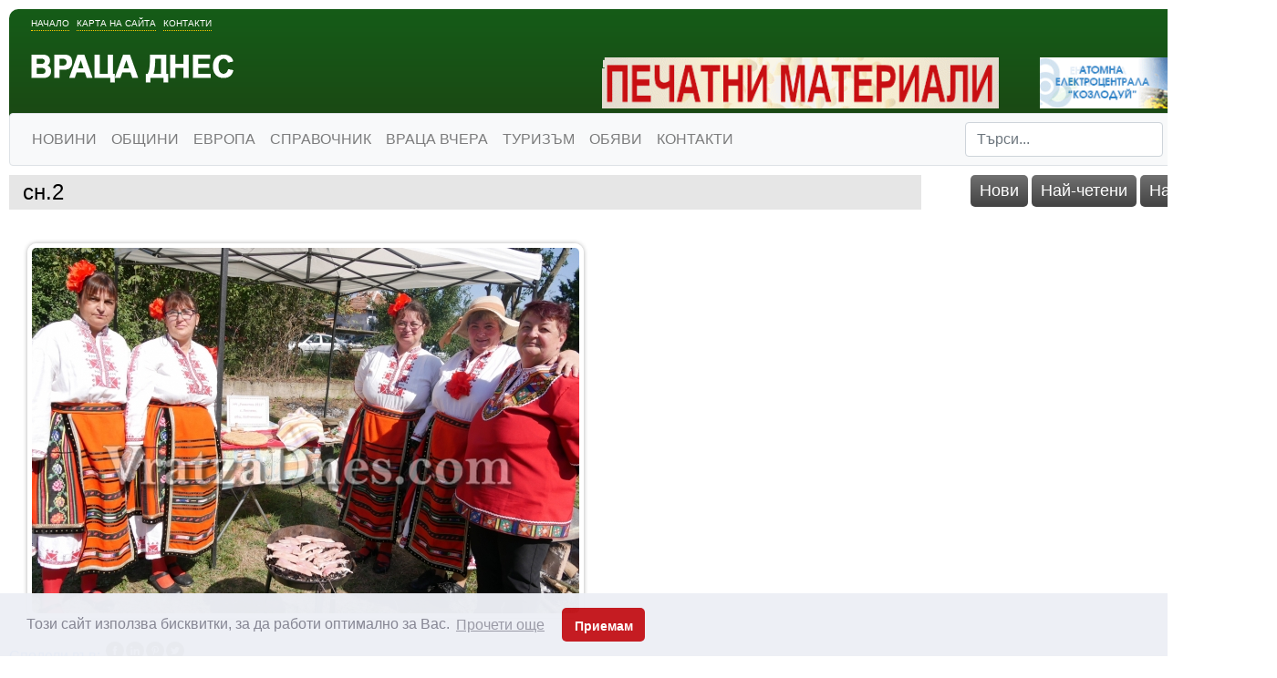

--- FILE ---
content_type: text/html; charset=windows-1251
request_url: https://www.vratzadnes.com/19498959.html
body_size: 10320
content:
<!DOCTYPE html>
<html xmlns="http://www.w3.org/1999/xhtml">
    <head>
        <meta http-equiv="Content-Type" content="text/html; charset=windows-1251" />
        <meta name="viewport" content="width=device-width, initial-scale=1">
        <meta property="fb:app_id" content="1231753050227827" />
        <title>сн.2  ВРАЦА ДНЕС </title>
        
        <script src="https://ajax.googleapis.com/ajax/libs/jquery/1.12.4/jquery.min.js" type="2a4d3065db62a5913b70a9eb-text/javascript"></script>
        <!-- 
                <script src="https://ajax.googleapis.com/ajax/libs/jqueryui/1.12.1/jquery-ui.min.js"></script>
                <script src="https://code.jquery.com/jquery-migrate-1.4.1.min.js"
                integrity="sha256-SOuLUArmo4YXtXONKz+uxIGSKneCJG4x0nVcA0pFzV0="
                crossorigin="anonymous"></script>
        -->


        <meta http-equiv="Content-Language" content="BG" />
<meta http-equiv="CACHE-CONTROL" content="PUBLIC" />
<meta http-equiv="EXPIRES" content="Thu, 29 Jan 2026 03:43:52 +0200" /><base href="https://vratzadnes.com" /><meta name="resource-type" content="document" />
<meta name="copyright" content="Copyright (C) 2004-2026" />
<meta name="language" content="BG" />
<meta name="webmaster" content="www.maksoft.net  MAKSOFT Net Sofia Bulgaria +3592 8464646" />
<link rel="canonical" href="https://vratzadnes.com/19498959.html" /><meta name="distribution" content="iu" />
<meta name="robots" content="noindex,follow" />
<link  rel="alternate" type="application/rss+xml" title="ВРАЦА ДНЕС " href="https://vratzadnes.com/rss.php" />
<!--  SiteID=922  n=19498959 PR:0 7.21 Mb  -->
<script type="2a4d3065db62a5913b70a9eb-text/javascript" src="/lib/lib_functions.js"></script>
<!-- load FLASH library to prevent BORDER arround flash //-->
<script src="/lib/lib_flash.js" type="2a4d3065db62a5913b70a9eb-text/javascript"></script>

<script src="https://ajax.googleapis.com/ajax/libs/jquery/1.12.4/jquery.min.js" type="2a4d3065db62a5913b70a9eb-text/javascript"></script>
<script src="https://ajax.googleapis.com/ajax/libs/jqueryui/1.12.1/jquery-ui.min.js" type="2a4d3065db62a5913b70a9eb-text/javascript"></script>
<script src="https://code.jquery.com/jquery-migrate-1.4.1.min.js" integrity="sha256-SOuLUArmo4YXtXONKz+uxIGSKneCJG4x0nVcA0pFzV0=" crossorigin="anonymous" type="2a4d3065db62a5913b70a9eb-text/javascript"></script>

<script type="2a4d3065db62a5913b70a9eb-text/javascript" src="/lib/jquery/fancybox/jquery.fancybox-1.3.4.pack.js"></script>
<script type="2a4d3065db62a5913b70a9eb-text/javascript" src="/lib/jquery/jquery.cookie.js"></script>

<script type="2a4d3065db62a5913b70a9eb-text/javascript">
// Prevent jQuery conflicts with Prototype or other libraries
var $j = jQuery.noConflict();
</script>
	<!--<link href="https://www.maksoft.net/css/admin_classes.css" rel="stylesheet" type="text/css" />-->
    <link  href="/css/admin_classes.css" rel="stylesheet" type="text/css" />
<!-- header_inc -->

<!-- CookieConsent v3.1.1 CSS + JS -->
<link rel="stylesheet" type="text/css" href="https://cdnjs.cloudflare.com/ajax/libs/cookieconsent2/3.1.1/cookieconsent.min.css" />
<script src="https://cdnjs.cloudflare.com/ajax/libs/cookieconsent2/3.1.1/cookieconsent.min.js" type="2a4d3065db62a5913b70a9eb-text/javascript"></script>

<script type="2a4d3065db62a5913b70a9eb-text/javascript">
window.addEventListener("load", function(){

    window.cookieconsent.initialise({
        palette: {
            popup: {
                background: "#edeff5",
                text: "#838391"
            },
            button: {
                background: "#c4161c"
            }
        },
        theme: "classic", // "edgeless" or "wire"
        content: {
            message: "Този сайт използва бисквитки, за да работи оптимално за Вас.",
            dismiss: "Приемам",
            link: "Прочети още",
            href: "https://vratzadnes.com/"
        },

        // Callback if change of consent в†’ sendding to Google Consent Mode
        onStatusChange: function(status) {
            // CookieConsent v3.1.1  status = 'allow' or 'dismiss'
            sendConsentToGtag(status === 'allow');
        },

        // Callback on init в†’ send current status to Google
        onInitialise: function(status) {
            sendConsentToGtag(this.hasConsented());
        }
    });

    // Sending to Google Consent Mode v2
    function sendConsentToGtag(granted) {
        if (typeof gtag === 'function') {
            gtag('consent', 'update', {
                'ad_storage': granted ? 'granted' : 'denied',
                'analytics_storage': granted ? 'granted' : 'denied',
                'ad_user_data': granted ? 'granted' : 'denied',
                'ad_personalization': granted ? 'granted' : 'denied'
            });
        }
    }

});
</script>

<!--
<link rel="stylesheet" type="text/css" href="/lib/jquery/fancybox/jquery.fancybox-1.3.4.css" media="screen"/>
//-->	
		
<style>
    .cc-banner .cc-message{
        flex:none !important;
    }
    .cc-compliance a{
        min-width: 65px !important;
        height: 37px !important; 
        border-radius: 5px !important;
    }
</style>

<link href="/web/assets/toastr/toastr.min.css" rel="stylesheet" type="text/css" />
<!-- font awesome -->
<link rel="stylesheet" href="https://cdnjs.cloudflare.com/ajax/libs/font-awesome/6.5.0/css/all.min.css" integrity="..." crossorigin="anonymous" referrerpolicy="no-referrer" />
<link rel="stylesheet" href="https://cdnjs.cloudflare.com/ajax/libs/font-awesome/6.5.0/css/v4-shims.min.css" integrity="..." crossorigin="anonymous" referrerpolicy="no-referrer" />

<!-- head css -->
<link rel="stylesheet" href="https://cdn.jsdelivr.net/npm/bootstrap@4.6.2/dist/css/bootstrap.min.css">
<link rel="stylesheet" href="https://ajax.googleapis.com/ajax/libs/jqueryui/1.12.1/jquery-ui.min.js">
<link rel="stylesheet" href="https://cdnjs.cloudflare.com/ajax/libs/font-awesome/6.5.2/css/all.min.css">
<link rel="stylesheet" href="https://cdn.jsdelivr.net/npm/bootstrap-icons@1.11.3/font/bootstrap-icons.css">
<link rel="stylesheet" href="https://cdn.jsdelivr.net/npm/aos@2.3.4/dist/aos.css">
<!-- head css -->
   

        <link href="/web/assets/toastr/toastr.min.css" rel="stylesheet" type="text/css" />
        <link href="/Templates/vratzadnes/layout.css" id="layout-style" rel="stylesheet" type="text/css" />
        <link href="/Templates/vratzadnes/assets/custom.css" id="layout-style" rel="stylesheet" type="text/css" />
        <link href="/css/admin_classes.css" rel="stylesheet" type="text/css" />
        <link href="/Templates/vratzadnes/base_style.css" id="base-style" rel="stylesheet" type="text/css" />

        <!-- Favicon -->
        <link rel="shortcut icon" href="/Templates/vratzadnes/favicon.ico" />

        <!-- jQuery UI CSS -->
        <link rel="stylesheet" href="//code.jquery.com/ui/1.12.0/themes/base/jquery-ui.css">

        <!-- Bootstrap CSS -->
        <link rel="stylesheet" href="https://stackpath.bootstrapcdn.com/bootstrap/4.3.1/css/bootstrap.min.css" integrity="sha384-ggOyR0iXCbMQv3Xipma34MD+dH/1fQ784/j6cY/iJTQUOhcWr7x9JvoRxT2MZw1T" crossorigin="anonymous">

        <!-- Font Awesome CSS -->
        <link rel="stylesheet" href="https://cdnjs.cloudflare.com/ajax/libs/font-awesome/5.15.3/css/all.min.css">
        <script src="https://code.jquery.com/jquery-3.2.1.slim.min.js" integrity="sha384-KJ3o2DKtIkvYIK3UENzmM7KCkRr/rE9/Qpg6aAZGJwFDMVNA/GpGFF93hXpG5KkN" crossorigin="anonymous" type="2a4d3065db62a5913b70a9eb-text/javascript"></script>
<script src="https://cdnjs.cloudflare.com/ajax/libs/popper.js/1.12.9/umd/popper.min.js" integrity="sha384-ApNbgh9B+Y1QKtv3Rn7W3mgPxhU9K/ScQsAP7hUibX39j7fakFPskvXusvfa0b4Q" crossorigin="anonymous" type="2a4d3065db62a5913b70a9eb-text/javascript"></script>
<script src="https://maxcdn.bootstrapcdn.com/bootstrap/4.0.0/js/bootstrap.min.js" integrity="sha384-JZR6Spejh4U02d8jOt6vLEHfe/JQGiRRSQQxSfFWpi1MquVdAyjUar5+76PVCmYl" crossorigin="anonymous" type="2a4d3065db62a5913b70a9eb-text/javascript"></script>

</head>
<body>
    <div id="fb-root"></div>
    <script type="2a4d3065db62a5913b70a9eb-text/javascript">(function(d, s, id) {
      var js, fjs = d.getElementsByTagName(s)[0];
      if (d.getElementById(id)) return;
      js = d.createElement(s); js.id = id;
      js.src = "//connect.facebook.net/bg_BG/sdk.js#xfbml=1&version=v2.10&appId=1231753050227827";
      fjs.parentNode.insertBefore(js, fjs);
    }(document, 'script', 'facebook-jssdk'));</script>
                    <div id="site_container">
                <div id="page_container">
                    <div id="header">
                        <div class="header-content">
    
	<div class="header-links">
    	<a href="https://vratzadnes.com/" title="Враца днес">Начало</a>
        <a href="https://vratzadnes.com/" title="Карта на сайта">Карта на сайта</a>
        <a href="https://vratzadnes.com/" title="Контакти">Контакти</a>
    </div>
    <a href="https://vratzadnes.com/" id="logo" class="logo"><img src="/Templates/vratzadnes/images/logo.png" alt=""></a>
    <br clear="all">
    <div class="ads">
    <br clear="all">
		<!--Begin Maksoft.Net rotator code--><SCRIPT src="/banner.php?rid=96&SiteID=922" type="2a4d3065db62a5913b70a9eb-text/javascript"></SCRIPT><!-- End Maksoft.Net rotator code -->
        <!--Begin Maksoft.Net rotator code--><SCRIPT src="/banner.php?rid=98&SiteID=922" type="2a4d3065db62a5913b70a9eb-text/javascript"></SCRIPT><!-- End Maksoft.Net rotator code -->
     </div>
    <br clear="all">
               
                <nav class="navbar navbar-expand-lg navbar-light bg-light border rounded" style=" font-weight:500">
            <button class="navbar-toggler" type="button" data-toggle="collapse" data-target="#navbarSupportedContent" aria-controls="navbarSupportedContent" aria-expanded="false" aria-label="Toggle navigation">
                <span class="navbar-toggler-icon"></span>
            </button>
                <div class="collapse navbar-collapse" id="navbarSupportedContent">
                    <ul class="navbar-nav mr-auto">
                                                <li class="nav-item dropdown">
                          <a class="nav-link  " href="https://vratzadnes.com/195636.html" title="НОВИНИ" >НОВИНИ</a>


                                                      <ul class="dropdown-menu">
                                                                                                                                <li><a class="dropdown-item" href="https://vratzadnes.com/190807.html" title="СЪБИТИЯ">СЪБИТИЯ</a>
                                <div class="dropdown-divider"></div>
                                                                                                                                <li><a class="dropdown-item" href="https://vratzadnes.com/190803.html" title="ОБЩЕСТВО">ОБЩЕСТВО</a>
                                <div class="dropdown-divider"></div>
                                                                                                                                <li><a class="dropdown-item" href="https://vratzadnes.com/196326.html" title="ОБРАЗОВАНИЕ">ОБРАЗОВАНИЕ</a>
                                <div class="dropdown-divider"></div>
                                                                                                                                <li><a class="dropdown-item" href="https://vratzadnes.com/195395.html" title="КРИМИНАЛНИ">КРИМИНАЛНИ</a>
                                <div class="dropdown-divider"></div>
                                                                                                                                <li><a class="dropdown-item" href="https://vratzadnes.com/190804.html" title="ПОЛИТИКА">ПОЛИТИКА</a>
                                <div class="dropdown-divider"></div>
                                                                                                                                <li><a class="dropdown-item" href="https://vratzadnes.com/190805.html" title="БИЗНЕС">БИЗНЕС</a>
                                <div class="dropdown-divider"></div>
                                                                                                                                <li><a class="dropdown-item" href="https://vratzadnes.com/190115.html" title="ЗДРАВЕ">ЗДРАВЕ</a>
                                <div class="dropdown-divider"></div>
                                                                                                                                <li><a class="dropdown-item" href="https://vratzadnes.com/193122.html" title="КУЛТУРА">КУЛТУРА</a>
                                <div class="dropdown-divider"></div>
                                                                                                                                <li><a class="dropdown-item" href="https://vratzadnes.com/190808.html" title="СПОРТ">СПОРТ</a>
                                <div class="dropdown-divider"></div>
                                                                                                                                <li><a class="dropdown-item" href="https://vratzadnes.com/195393.html" title="ТУРИЗЪМ">ТУРИЗЪМ</a>
                                <div class="dropdown-divider"></div>
                                                                                                                                <li><a class="dropdown-item" href="https://vratzadnes.com/193123.html" title="ЖИВОТ">ЖИВОТ</a>
                                <div class="dropdown-divider"></div>
                                                                                            </ul>
                                                    </li>
                                                                       <li class="nav-item dropdown">
                          <a class="nav-link  " href="https://vratzadnes.com/190806.html" title="ОБЩИНИ" >ОБЩИНИ</a>


                                                      <ul class="dropdown-menu">
                                                                                                                                <li><a class="dropdown-item" href="https://vratzadnes.com/19485029.html" title="ОБЛАСТ ВИДИН">ОБЛАСТ ВИДИН</a>
                                <div class="dropdown-divider"></div>
                                                                                                                                <li><a class="dropdown-item" href="https://vratzadnes.com/19485027.html" title="ОБЛАСТ ВРАЦА">ОБЛАСТ ВРАЦА</a>
                                <div class="dropdown-divider"></div>
                                                                                                                                <li><a class="dropdown-item" href="https://vratzadnes.com/19485028.html" title="ОБЛАСТ МОНТАНА">ОБЛАСТ МОНТАНА</a>
                                <div class="dropdown-divider"></div>
                                                                                                                                <li><a class="dropdown-item" href="https://vratzadnes.com/19485047.html" title="ОБЛАСТ ПЛЕВЕН">ОБЛАСТ ПЛЕВЕН</a>
                                <div class="dropdown-divider"></div>
                                                                                            </ul>
                                                    </li>
                                                                       <li class="nav-item dropdown">
                          <a class="nav-link  " href="https://vratzadnes.com/19411332.html" title="ЕВРОПА" >ЕВРОПА</a>


                                                      <ul class="dropdown-menu">
                                                                                                                                <li><a class="dropdown-item" href="https://vratzadnes.com/19556512.html" title="Обявиха състоянието на регионите и градовете в ЕС  ">Обявиха състоянието на...</a>
                                <div class="dropdown-divider"></div>
                                                                                                                                <li><a class="dropdown-item" href="https://vratzadnes.com/19535224.html" title="ЕК одобрява държавна помощ от 120 млн. евро за „Булгаргаз“">ЕК одобрява държавна помощ от...</a>
                                <div class="dropdown-divider"></div>
                                                                                                                                <li><a class="dropdown-item" href="https://vratzadnes.com/19530856.html" title="Над 20 000 гласуваха в община Враца">Над 20 000 гласуваха в община...</a>
                                <div class="dropdown-divider"></div>
                                                                                                                                <li><a class="dropdown-item" href="https://vratzadnes.com/19513940.html" title="Асен Василев и Христо Иванов във Враца: Гласувайте на 2 април, за да няма следващи избори">Асен Василев и Христо Иванов...</a>
                                <div class="dropdown-divider"></div>
                                                                                                                                <li><a class="dropdown-item" href="https://vratzadnes.com/19513580.html" title="Атанас Зафиров: Таван на цените е доказана мярка – работи в европейските страни, ще даде резултат и в България ">Атанас Зафиров: Таван на...</a>
                                <div class="dropdown-divider"></div>
                                                                                                                                <li><a class="dropdown-item" href="https://vratzadnes.com/19513550.html" title="Деница Симеонова от Мездра: Сигурни сме, че ще успеем да съставим правителство, което да изведе България от застоя ">Деница Симеонова от Мездра:...</a>
                                <div class="dropdown-divider"></div>
                                                                                                                                <li><a class="dropdown-item" href="https://vratzadnes.com/19513516.html" title="Зафиров към Донев: Обещахте да освободите областния управител на Хасково, а го назначавате в Министерство на икономиката">Зафиров към Донев: Обещахте...</a>
                                <div class="dropdown-divider"></div>
                                                                                                                                <li><a class="dropdown-item" href="https://vratzadnes.com/19513483.html" title="Деница Симеонова от Чирен: Трябва да дадем по-голяма финансова независимост на малките населени места в общините ">Деница Симеонова от Чирен:...</a>
                                <div class="dropdown-divider"></div>
                                                                                                                                <li><a class="dropdown-item" href="https://vratzadnes.com/19512627.html" title="Водачът на ПП-ДБ във Враца маг. инж. Деница Симеонова откри кампанията с голямо събитие под надслов ''Тя - Промяната''">Водачът на ПП-ДБ във Враца...</a>
                                <div class="dropdown-divider"></div>
                                                                                                                                <li><a class="dropdown-item" href="https://vratzadnes.com/19497882.html" title="Ирена Анастасова: Честита нова учебна година!">Ирена Анастасова: Честита...</a>
                                <div class="dropdown-divider"></div>
                                                                                                                                <li><a class="dropdown-item" href="https://vratzadnes.com/19496405.html" title="Коалиция ГЕРБ-СДС регистрира листата си с кандидати за народни представители от област Враца за парламентарните избори">Коалиция ГЕРБ-СДС регистрира...</a>
                                <div class="dropdown-divider"></div>
                                                                                                                                <li><a class="dropdown-item" href="https://vratzadnes.com/19496404.html" title="Известен лекар води листата на ИТН във Враца">Известен лекар води листата...</a>
                                <div class="dropdown-divider"></div>
                                                                                                                                <li><a class="dropdown-item" href="https://vratzadnes.com/19474287.html" title="Петя Аврамова: Държава се управлява с много отговорност и много работа">Петя Аврамова: Държава се...</a>
                                <div class="dropdown-divider"></div>
                                                                                                                                <li><a class="dropdown-item" href="https://vratzadnes.com/19474222.html" title="Представители на ГЕРБ-СДС организираха изложба за семейните ценности и традиции в Козлодуй">Представители на ГЕРБ-СДС...</a>
                                <div class="dropdown-divider"></div>
                                                                                                                                <li><a class="dropdown-item" href="https://vratzadnes.com/19466933.html" title="Демократите спечелиха гласовете на врачанските емигранти">Демократите спечелиха...</a>
                                <div class="dropdown-divider"></div>
                                                                                                                                <li><a class="dropdown-item" href="https://vratzadnes.com/19466932.html" title="Цветан Филипов: Гласувах за спокойни старини на родителите ми">Цветан Филипов: Гласувах за...</a>
                                <div class="dropdown-divider"></div>
                                                                                                                                <li><a class="dropdown-item" href="https://vratzadnes.com/19466920.html" title="Жалбите за агитация-неоснователни и анонимни, в 33 секции броят разписките за проверка">Жалбите за...</a>
                                <div class="dropdown-divider"></div>
                                                                                                                                <li><a class="dropdown-item" href="https://vratzadnes.com/19466914.html" title="Петя Аврамова: Гласувах за развитието на област Враца ">Петя Аврамова: Гласувах за...</a>
                                <div class="dropdown-divider"></div>
                                                                                                                                <li><a class="dropdown-item" href="https://vratzadnes.com/19466912.html" title="Красимир Богданов упражни правото си на глас">Красимир Богданов упражни...</a>
                                <div class="dropdown-divider"></div>
                                                                                                                                <li><a class="dropdown-item" href="https://vratzadnes.com/19466911.html" title="Едва 25 259 избиратели стигнаха до секциите във Врачанско">Едва 25 259 избиратели...</a>
                                <div class="dropdown-divider"></div>
                                                                                                                            </ul>
                                                    </li>
                                                                       <li class="nav-item dropdown">
                          <a class="nav-link  " href="https://vratzadnes.com/193124.html" title="СПРАВОЧНИК" >СПРАВОЧНИК</a>


                                                      <ul class="dropdown-menu">
                                                                                                                                <li><a class="dropdown-item" href="https://vratzadnes.com/199749.html" title="ТРАНСПОРТНИ ФИРМИ">ТРАНСПОРТНИ ФИРМИ</a>
                                <div class="dropdown-divider"></div>
                                                                                                                                <li><a class="dropdown-item" href="https://vratzadnes.com/19565460.html" title="Актуалното разписание на обществения транспорт във Враца">Актуалното разписание на...</a>
                                <div class="dropdown-divider"></div>
                                                                                                                                <li><a class="dropdown-item" href="https://vratzadnes.com/208543.html" title="КИНО">КИНО</a>
                                <div class="dropdown-divider"></div>
                                                                                                                                <li><a class="dropdown-item" href="https://vratzadnes.com/19440568.html" title="КУЛТУРЕН КАЛЕНДАР - МОНТАНА">КУЛТУРЕН КАЛЕНДАР - МОНТАНА</a>
                                <div class="dropdown-divider"></div>
                                                                                                                                <li><a class="dropdown-item" href="https://vratzadnes.com/193231.html" title="НЕДВИЖИМИ ИМОТИ">НЕДВИЖИМИ ИМОТИ</a>
                                <div class="dropdown-divider"></div>
                                                                                                                                <li><a class="dropdown-item" href="https://vratzadnes.com/193236.html" title="БЕЗПЛАТНИ МАЛКИ ОБЯВИ">БЕЗПЛАТНИ МАЛКИ ОБЯВИ</a>
                                <div class="dropdown-divider"></div>
                                                                                                                                <li><a class="dropdown-item" href="https://vratzadnes.com/19340502.html" title="ДКТ - ВРАЦА">ДКТ - ВРАЦА</a>
                                <div class="dropdown-divider"></div>
                                                                                                                                <li><a class="dropdown-item" href="https://vratzadnes.com/193238.html" title="КУЛТУРЕН КАЛЕНДАР - ВРАЦА">КУЛТУРЕН КАЛЕНДАР - ВРАЦА</a>
                                <div class="dropdown-divider"></div>
                                                                                                                                <li><a class="dropdown-item" href="https://vratzadnes.com/193239.html" title="СВОБОДНИ РАБОТНИ МЕСТА">СВОБОДНИ РАБОТНИ МЕСТА</a>
                                <div class="dropdown-divider"></div>
                                                                                                                                <li><a class="dropdown-item" href="https://vratzadnes.com/19565553.html" title="ПРЕДИЗБОРНИ ОФЕРТИ">ПРЕДИЗБОРНИ ОФЕРТИ</a>
                                <div class="dropdown-divider"></div>
                                                                                                                                <li><a class="dropdown-item" href="https://vratzadnes.com/19565554.html" title="ТЕЛЕВИЗИИ">ТЕЛЕВИЗИИ</a>
                                <div class="dropdown-divider"></div>
                                                                                                                                <li><a class="dropdown-item" href="https://vratzadnes.com/19565555.html" title="БОТЕВИ ДНИ">БОТЕВИ ДНИ</a>
                                <div class="dropdown-divider"></div>
                                                                                                                                <li><a class="dropdown-item" href="https://vratzadnes.com/19565556.html" title="МАЛКИ ТЕАТРАЛНИ ФОРМИ - Програми">МАЛКИ ТЕАТРАЛНИ ФОРМИ -...</a>
                                <div class="dropdown-divider"></div>
                                                                                            </ul>
                                                    </li>
                                                                       <li class="nav-item dropdown">
                          <a class="nav-link  " href="https://vratzadnes.com/194299.html" title="ВРАЦА ВЧЕРА" >ВРАЦА ВЧЕРА</a>


                                                      <ul class="dropdown-menu">
                                                                                                                                <li><a class="dropdown-item" href="https://vratzadnes.com/19375880.html" title="Героите от “железния” врачански полк вече имат своя мемориал">Героите от “железния”...</a>
                                <div class="dropdown-divider"></div>
                                                                                                                                <li><a class="dropdown-item" href="https://vratzadnes.com/19373317.html" title="С почит към ветераните на градския транспорт във Враца">С почит към ветераните на...</a>
                                <div class="dropdown-divider"></div>
                                                                                                                                <li><a class="dropdown-item" href="https://vratzadnes.com/198137.html" title="ДЪРЖАВЕН АРХИВ - ВРАЦА">ДЪРЖАВЕН АРХИВ - ВРАЦА</a>
                                <div class="dropdown-divider"></div>
                                                                                                                                <li><a class="dropdown-item" href="https://vratzadnes.com/194300.html" title="По заръка на Апостола">По заръка на Апостола</a>
                                <div class="dropdown-divider"></div>
                                                                                            </ul>
                                                    </li>
                                                                       <li class="nav-item dropdown">
                          <a class="nav-link  " href="https://vratzadnes.com/199538.html" title="ТУРИЗЪМ" >ТУРИЗЪМ</a>


                                                      <ul class="dropdown-menu">
                                                                                                                                <li><a class="dropdown-item" href="https://vratzadnes.com/19581945.html" title="Майсторът на японската кухня шеф Михалчев “взриви” Видин с екзотични ястия">Майсторът на японската кухня...</a>
                                <div class="dropdown-divider"></div>
                                                                                                                                <li><a class="dropdown-item" href="https://vratzadnes.com/19555369.html" title="Два нови хотела отварят врати в Белоградчик">Два нови хотела отварят врати...</a>
                                <div class="dropdown-divider"></div>
                                                                                                                                <li><a class="dropdown-item" href="https://vratzadnes.com/19555010.html" title="Как да изберем хотел в София спрямо целите на пътуването ни?">Как да изберем хотел в София...</a>
                                <div class="dropdown-divider"></div>
                                                                                                                                <li><a class="dropdown-item" href="https://vratzadnes.com/19550770.html" title="Хиляди се събраха на Мальовица">Хиляди се събраха на Мальовица</a>
                                <div class="dropdown-divider"></div>
                                                                                                                                <li><a class="dropdown-item" href="https://vratzadnes.com/19507489.html" title="Сурвакарски празник за първи път във Враца">Сурвакарски празник за първи...</a>
                                <div class="dropdown-divider"></div>
                                                                                                                                <li><a class="dropdown-item" href="https://vratzadnes.com/19472056.html" title="Организират туристически преход до водопад Скакля">Организират туристически...</a>
                                <div class="dropdown-divider"></div>
                                                                                                                                <li><a class="dropdown-item" href="https://vratzadnes.com/19469437.html" title="Лешоядите са "прахосмукачките" в природата">Лешоядите са...</a>
                                <div class="dropdown-divider"></div>
                                                                                                                                <li><a class="dropdown-item" href="https://vratzadnes.com/19463819.html" title="Дом на науката и техниката зарадва врачански деца ">Дом на науката и техниката...</a>
                                <div class="dropdown-divider"></div>
                                                                                                                                <li><a class="dropdown-item" href="https://vratzadnes.com/19434464.html" title="Изгодни предложения от Туристическа агенция "ИРКА ТУР"">Изгодни предложения от...</a>
                                <div class="dropdown-divider"></div>
                                                                                                                                <li><a class="dropdown-item" href="https://vratzadnes.com/19406448.html" title="Мистичният звук на гайди огласи Северняшката сватба на Леденика (СНИМКИ)">Мистичният звук на гайди...</a>
                                <div class="dropdown-divider"></div>
                                                                                                                                <li><a class="dropdown-item" href="https://vratzadnes.com/19406401.html" title="Под звуците на тъпан и гайда започнаха демонстрационните народни борби от фолклорен събор „Леденика“">Под звуците на тъпан и гайда...</a>
                                <div class="dropdown-divider"></div>
                                                                                                                                <li><a class="dropdown-item" href="https://vratzadnes.com/19406379.html" title="Стартира Националният фолклорен събор "Леденика" (Пълна програма за 22 и 23 юни)">Стартира Националният...</a>
                                <div class="dropdown-divider"></div>
                                                                                                                                <li><a class="dropdown-item" href="https://vratzadnes.com/19399298.html" title="Изгодни екскурзии в цяла Европа от "Ирка тур"">Изгодни екскурзии в цяла...</a>
                                <div class="dropdown-divider"></div>
                                                                                                                                <li><a class="dropdown-item" href="https://vratzadnes.com/19396264.html" title="Изгодни екскурзии в цяла Европа от "Ирка тур"">Изгодни екскурзии в цяла...</a>
                                <div class="dropdown-divider"></div>
                                                                                                                                <li><a class="dropdown-item" href="https://vratzadnes.com/19395500.html" title="Над 300 участници се включиха в традиционния поход-събор „Речка“">Над 300 участници се включиха...</a>
                                <div class="dropdown-divider"></div>
                                                                                                                                <li><a class="dropdown-item" href="https://vratzadnes.com/19387463.html" title="Над 30 гайдари дадоха началото на Северняшката сватба">Над 30 гайдари дадоха...</a>
                                <div class="dropdown-divider"></div>
                                                                                                                                <li><a class="dropdown-item" href="https://vratzadnes.com/19386977.html" title="Община Враца организира транспорт до Национален фолклорен събор „Леденика“">Община Враца организира...</a>
                                <div class="dropdown-divider"></div>
                                                                                                                                <li><a class="dropdown-item" href="https://vratzadnes.com/19380723.html" title="Изгодни екскурзии в цяла Европа от "Ирка тур"">Изгодни екскурзии в цяла...</a>
                                <div class="dropdown-divider"></div>
                                                                                                                                <li><a class="dropdown-item" href="https://vratzadnes.com/19373308.html" title="ИРКА ТУР">ИРКА ТУР</a>
                                <div class="dropdown-divider"></div>
                                                                                                                                <li><a class="dropdown-item" href="https://vratzadnes.com/19337861.html" title="ОПЕРА НА ВЪРХОВЕТЕ">ОПЕРА НА ВЪРХОВЕТЕ</a>
                                <div class="dropdown-divider"></div>
                                                                                                                            </ul>
                                                    </li>
                                                                       <li class="nav-item dropdown">
                          <a class="nav-link  " href="https://vratzadnes.com/201161.html" title="ОБЯВИ" >ОБЯВИ</a>


                                                      <ul class="dropdown-menu">
                                                                                                                                <li><a class="dropdown-item" href="https://vratzadnes.com/19588288.html" title="Хотел си търси персонал">Хотел си търси персонал</a>
                                <div class="dropdown-divider"></div>
                                                                                                                                <li><a class="dropdown-item" href="https://vratzadnes.com/19584182.html" title="Симфониета-Враца обявява конкурс">Симфониета-Враца обявява...</a>
                                <div class="dropdown-divider"></div>
                                                                                                                                <li><a class="dropdown-item" href="https://vratzadnes.com/19583096.html" title="Апартаменти в нова кооперация, от СТРОИТЕЛЯ">Апартаменти в нова...</a>
                                <div class="dropdown-divider"></div>
                                                                                                                                <li><a class="dropdown-item" href="https://vratzadnes.com/19583089.html" title="Сериозна фирма търси строителни работници и шофьори">Сериозна фирма търси...</a>
                                <div class="dropdown-divider"></div>
                                                                                                                                <li><a class="dropdown-item" href="https://vratzadnes.com/19581579.html" title="Давам частни уроци по английски">Давам частни уроци по...</a>
                                <div class="dropdown-divider"></div>
                                                                                                                                <li><a class="dropdown-item" href="https://vratzadnes.com/19580931.html" title="Качествен разсад ягоди- вкусни и родовити">Качествен разсад ягоди-...</a>
                                <div class="dropdown-divider"></div>
                                                                                                                                <li><a class="dropdown-item" href="https://vratzadnes.com/19580747.html" title="Продавам градински трактор с нов мулчер">Продавам градински трактор с...</a>
                                <div class="dropdown-divider"></div>
                                                                                                                                <li><a class="dropdown-item" href="https://vratzadnes.com/19580019.html" title="Продавам рибарска мрежа">Продавам рибарска мрежа</a>
                                <div class="dropdown-divider"></div>
                                                                                                                                <li><a class="dropdown-item" href="https://vratzadnes.com/19580018.html" title="Продавам вендинг-машина, заредена">Продавам вендинг-машина,...</a>
                                <div class="dropdown-divider"></div>
                                                                                                                                <li><a class="dropdown-item" href="https://vratzadnes.com/19578555.html" title="Покана за публично обсъждане">Покана за публично обсъждане</a>
                                <div class="dropdown-divider"></div>
                                                                                                                                <li><a class="dropdown-item" href="https://vratzadnes.com/19577681.html" title="Качествено грозде за хубаво вино от лозята край Лом ">Качествено грозде за хубаво...</a>
                                <div class="dropdown-divider"></div>
                                                                                                                                <li><a class="dropdown-item" href="https://vratzadnes.com/19576550.html" title="Обява! Начален учител предлага уроци за деца">Обява! Начален учител...</a>
                                <div class="dropdown-divider"></div>
                                                                                                                                <li><a class="dropdown-item" href="https://vratzadnes.com/19576268.html" title="Обява! Продават се домашни агнета ">Обява! Продават се домашни...</a>
                                <div class="dropdown-divider"></div>
                                                                                                                                <li><a class="dropdown-item" href="https://vratzadnes.com/19575424.html" title="Хотел търси персонал">Хотел търси персонал</a>
                                <div class="dropdown-divider"></div>
                                                                                                                                <li><a class="dropdown-item" href="https://vratzadnes.com/19574842.html" title="Обява! Продават се дървени врати">Обява! Продават се дървени...</a>
                                <div class="dropdown-divider"></div>
                                                                                                                                <li><a class="dropdown-item" href="https://vratzadnes.com/19574646.html" title="Занимания за деца">Занимания за деца</a>
                                <div class="dropdown-divider"></div>
                                                                                                                                <li><a class="dropdown-item" href="https://vratzadnes.com/19574641.html" title="Община Георги Дамяново обяви търг за отдаване под наем на земи">Община Георги Дамяново обяви...</a>
                                <div class="dropdown-divider"></div>
                                                                                                                                <li><a class="dropdown-item" href="https://vratzadnes.com/19572852.html" title="Продавам изгодно запазени мебели">Продавам изгодно запазени...</a>
                                <div class="dropdown-divider"></div>
                                                                                                                                <li><a class="dropdown-item" href="https://vratzadnes.com/19572707.html" title="Програма на Деня на енергетика през юни">Програма на Деня на...</a>
                                <div class="dropdown-divider"></div>
                                                                                                                                <li><a class="dropdown-item" href="https://vratzadnes.com/19571707.html" title="Тренквалдер търси работници за производство">Тренквалдер търси работници...</a>
                                <div class="dropdown-divider"></div>
                                                                                                                            </ul>
                                                    </li>
                                                                       <li class="nav-item dropdown">
                          <a class="nav-link  " href="https://vratzadnes.com/196709.html" title="КОНТАКТИ" >КОНТАКТИ</a>


                                                  </li>
                                                                   </ul>
                    <form class="form-inline my-2 my-lg-0" method="get">
                        <input type="hidden" name="n" value="19498959">
                        <input type="hidden" name="SiteID" value="922">
                        <input class="form-control mr-sm-2" type="text" placeholder="Търси..." aria-label="Search" name="search" id="search">
                        <button class="btn btn-outline-success my-2 my-sm-0" type="submit">Търсене</button>
                        
                    </form>
                </div>
            </nav>
            </div>
                    </div>
                        <!-- <div class='live' style="position: relative; height: 40px; overflow: hidden;">
                            <ul  id="roadInformation"> </ul>
                        </div> -->
                    <div id="main">
<div id="pageContent">
    <div class="page-content">
		<div calss="row"><h1 class="title">сн.2</h1></div>
    <div calss="row"><img src="web/images/upload/922/P1530457.JPG" width="0" title="сн.2"></div><div class ="container"><img src="/img_preview.php?image_file=web/images/upload/922/P1530457.JPG&amp;img_width=600&amp;ratio=strict" alt="сн.2" align="default" class="main_image "></div><script language="javascript" type="2a4d3065db62a5913b70a9eb-application/javascript">
function share_url(url)
	{
		window.open(url, 'Social Share', 'menubar=no,toolbar=no,resizable=yes,scrollbars=yes,height=600,width=600');
		return false;		
	}
</script>
<style>
.share-in {
    display: inline-block;
    float: left;
    margin-top: 5px;
    padding-right: 5px;
}
#social_share_links .fa {
margin-top: 5px;
}
</style>
<div id="social_share_links">
    <div class="share-in"><a href="https://vratzadnes.com/19498959.html" target="_blank">Сподели във:</a></div>
    <!-- Facebook share button -->
    <a href="javascript: void(0)" title="Share on Facebook" class="share-button facebook" rel="nofollow" onclick="if (!window.__cfRLUnblockHandlers) return false; share_url('https://www.facebook.com/sharer.php?u=https://vratzadnes.com/19498959.html')" data-cf-modified-2a4d3065db62a5913b70a9eb-=""><i class="fa fa-facebook" aria-hidden="true"></i></a>

    <!-- LinkedIn share button -->
    <a href="javascript: void(0)" title="Share on LinkedIn" class="share-button linkedin" rel="nofollow" onclick="if (!window.__cfRLUnblockHandlers) return false; share_url('https://www.linkedin.com/cws/share?url=https://vratzadnes.com/19498959.html&original_referer=https://vratzadnes.com/19498959.html')" data-cf-modified-2a4d3065db62a5913b70a9eb-=""><i class="fa fa-linkedin" aria-hidden="true"></i></a>
    
    <!-- Pinterest share button -->
    <a href="javascript: void(0)" title="Share on Pinterest" class="share-button pinterest" rel="nofollow" onclick="if (!window.__cfRLUnblockHandlers) return false; share_url('https://pinterest.com/pin/create/extension/?media=https://maksoft.net/web/images/upload/922/P1530457.JPG&amp;url=https://vratzadnes.com/19498959.html&amp;description=СЃРЅ.2')" data-cf-modified-2a4d3065db62a5913b70a9eb-=""><i class="fa fa-pinterest-p" aria-hidden="true"></i></a>

    <!-- Twitter share button -->
    <a href="javascript: void(0)" title="Share on Twitter" class="share-button twitter" rel="nofollow" onclick="if (!window.__cfRLUnblockHandlers) return false; share_url('https://twitter.com/intent/tweet?url=https://vratzadnes.com/19498959.html&amp;original_referer=https://vratzadnes.com/19498959.html&amp;text=СЃРЅ.2&amp;tw_p=tweetbutton')" data-cf-modified-2a4d3065db62a5913b70a9eb-=""><i class="fa fa-twitter" aria-hidden="true"></i></a>
</div>
<br clear="all"><div class ="container"><div class="subPages-columns" style="display: flex; flex-wrap: wrap; justify-content: center; align-items: stretch; width: 100%; "></div></div>    <form method="GET">
        <input type="hidden" name="n" value="19498959">
        <input type="hidden" name="SiteID" value="922">
        <button type="submit" class="tab" name="back" value="0" style="display:inline-block;width:10%;"><i class="fa fa-arrow-left" aria-hidden="true"></i></button>
        <button type="submit" class="tab" name="next" value="2" style="display:inline-block;float: right;width:10%;"><i class="fa fa-arrow-right" aria-hidden="true"></i></button>
    </form>
        <br clear="all"><br clear="all">
    <span class="page-date">2022-09-25 07:47:55</span>
    <br clear="all">
      </div>
  <div style="text-align:center;"><!--Begin Maksoft.Net rotator code-->
        <script src="/banner.php?rid=105&SiteID=922" type="2a4d3065db62a5913b70a9eb-text/javascript"></script><!-- End Maksoft.Net rotator code --> 
    </div>
    <br clear="all">
    <br clear="all">    
    <div style="border: 1px solid #FFF;" class="row bottom-banners">
	<!--Begin Maksoft.Net rotator code--><script src="/banner.php?rid=101&SiteID=922" type="2a4d3065db62a5913b70a9eb-text/javascript"></script><!-- End Maksoft.Net rotator code -->
   </div>
</div>
<div id="column_right"><style>

</style>
<body>
    <!--Contenedor-->
    <div id="tab-container" class="tab-container">
      <ul class='etabs'>
        <li class='tab'><a href="#tabs1-html">Нови</a></li>
        <li class='tab'><a href="#tabs1-js">Най-четени</a></li>
        <li class='tab'><a href="#currentReaders">На живо</a></li>
      </ul>
      <div id="tabs1-html">
        <div class="myWrapper">
            <ul>
            </ul>
        </div>
      </div>
      <div id="tabs1-js">
        <div class="mostVisited">
            <ul>
            </ul>
        </div>
      </div>
      <div id="currentReaders">
        <div class="liveNews">
            <ul>
            </ul>
        </div>
      </div>
    </div>
    <script type="2a4d3065db62a5913b70a9eb-text/javascript">

    </script>
<script src="/cdn-cgi/scripts/7d0fa10a/cloudflare-static/rocket-loader.min.js" data-cf-settings="2a4d3065db62a5913b70a9eb-|49" defer></script><script defer src="https://static.cloudflareinsights.com/beacon.min.js/vcd15cbe7772f49c399c6a5babf22c1241717689176015" integrity="sha512-ZpsOmlRQV6y907TI0dKBHq9Md29nnaEIPlkf84rnaERnq6zvWvPUqr2ft8M1aS28oN72PdrCzSjY4U6VaAw1EQ==" data-cf-beacon='{"version":"2024.11.0","token":"aa636332932140a4800d5dca4d321d3e","r":1,"server_timing":{"name":{"cfCacheStatus":true,"cfEdge":true,"cfExtPri":true,"cfL4":true,"cfOrigin":true,"cfSpeedBrain":true},"location_startswith":null}}' crossorigin="anonymous"></script>
</div>
</div>

                    <br clear="all">
                    <div id="navbar"><a href="https://vratzadnes.com/" class='nav_links' title="Водещите новини за Враца и региона">Начало</a>&nbsp;/&nbsp;<a itemprop="url" href="https://vratzadnes.com/190806.html"  class="nav_links" title="Новини от общините в Северозапада"><span itemprop="name">ОБЩИНИ</span></a>&nbsp;/&nbsp;<a itemprop="url" href="https://vratzadnes.com/19485027.html"  class="nav_links" title=""><span itemprop="name">ОБЛАСТ ВРАЦА</span></a>&nbsp;/&nbsp;<a itemprop="url" href="https://vratzadnes.com/193633.html"  class="nav_links" title="Мизия"><span itemprop="name">МИЗИЯ</span></a>&nbsp;/&nbsp;<a itemprop="url" href="https://vratzadnes.com/19498957.html"  class="nav_links" title=""><span itemprop="name">Софрониево стана столица на влашката саламура и култура /СНИМКИ/</span></a>&nbsp;/&nbsp;сн.2</div>
                    <div id="footer" class="container">
                        <div class="footer-content row">
                            <div class="row">
    <nav class="navbar navbar-expand-lg navbar-light bg-light">
        <button class="navbar-toggler" type="button" data-toggle="collapse" data-target="#navbarNav" aria-controls="navbarNav" aria-expanded="false" aria-label="Toggle navigation">
            <span class="navbar-toggler-icon"></span>
        </button>
        <div class="collapse navbar-collapse" id="navbarNav">
            <ul class="navbar-nav">
                <li class="nav-item active"><a class="nav-link" href="https://vratzadnes.com/193665.html" alt="193665">ВРАЦА</a></li><li class="nav-item active"><a class="nav-link" href="https://vratzadnes.com/193664.html" alt="193664">КОЗЛОДУЙ</a></li><li class="nav-item active"><a class="nav-link" href="https://vratzadnes.com/193663.html" alt="193663">МЕЗДРА</a></li><li class="nav-item active"><a class="nav-link" href="https://vratzadnes.com/193135.html" alt="193135">КРИВОДОЛ</a></li><li class="nav-item active"><a class="nav-link" href="https://vratzadnes.com/193668.html" alt="193668">БОРОВАН</a></li><li class="nav-item active"><a class="nav-link" href="https://vratzadnes.com/193625.html" alt="193625">БЯЛА СЛАТИНА</a></li><li class="nav-item active"><a class="nav-link" href="https://vratzadnes.com/193130.html" alt="193130">ОРЯХОВО</a></li><li class="nav-item active"><a class="nav-link" href="https://vratzadnes.com/193633.html" alt="193633">МИЗИЯ</a></li><li class="nav-item active"><a class="nav-link" href="https://vratzadnes.com/193667.html" alt="193667">РОМАН</a></li><li class="nav-item active"><a class="nav-link" href="https://vratzadnes.com/193666.html" alt="193666">ХАЙРЕДИН</a></li><li class="nav-item active"><a class="nav-link" href="https://vratzadnes.com/193133.html" alt="193133">КНЕЖА</a></li><li class="nav-item active"><a class="nav-link" href="https://vratzadnes.com/227064.html" alt="227064">ЛОМ</a></li><li class="nav-item active"><a class="nav-link" href="https://vratzadnes.com/227066.html" alt="227066">ВЪРШЕЦ</a></li><li class="nav-item active"><a class="nav-link" href="https://vratzadnes.com/19340372.html" alt="19340372">БОЙЧИНОВЦИ</a></li>            </ul>
        </div>
    </nav>
</div>
<div class="coll">
	<div class="coll-content">
    <a href="/rss.php">Р‘СЋР»РµС‚РёРЅ</a>
  	</div>
</div>

<div class="coll">
	<div class="coll-content">
    <a href="#">РњРѕР±РёР»РЅР° РІРµСЂСЃРёСЏ</a>
  	</div>
</div>

<div class="coll">
	<div class="coll-content">
    <a href="/rss.php">RSS РµРјРёСЃРёРё</a>
  	</div>
</div>

<div class="coll double">
	<div class="coll-content">
    <div id="box_search"><div class="box-search-content">
    	<form method="get">
        <input type="hidden" name="n" value="19498959">
        <input type="hidden" name="SiteID" value="922">
        <input type="text" class="search_field" value="търси" name="search">
        <input type="submit" class="btn-search" value="">
        </form>
    </div></div>    
	</div>
</div>
                        </div> 
                        <div class="copyrights row">
                        <a href="https://vratzadnes.com/">www.vratzadnes.com</a> © 2013 Всички права запазени. Използването на материали става чрез изрично разрешение на редакционния екип, като позоваването на <a href="https://vratzadnes.com/">www.vratzadnes.com</a> е задължително. Сайтът не носи отговорност за публикуваните читателски коментари. 
                        <hr>© 2013, 2013 - 2026, support <a href="https://maksoft.net" title="Подръжка, SEO оптимизация" target="_blank">Netservice</a></div>       
                    </div>
            </div>
        </div>
        <script src="https://code.jquery.com/jquery-1.12.4.min.js" integrity="sha256-ZosEbRLbNQzLpnKIkEdrPv7lOy9C27hHQ+Xp8a4MxAQ=" crossorigin="anonymous" type="2a4d3065db62a5913b70a9eb-text/javascript"></script>
        <script src="https://cdnjs.cloudflare.com/ajax/libs/handlebars.js/4.0.6/handlebars.min.js" integrity="sha256-1O3BtOwnPyyRzOszK6P+gqaRoXHV6JXj8HkjZmPYhCI=" crossorigin="anonymous" type="2a4d3065db62a5913b70a9eb-text/javascript"></script>
        <script type="2a4d3065db62a5913b70a9eb-text/javascript" src="/Templates/busrent/assets/js/lib/masonry.pkgd.min.js"></script>
        <script type="2a4d3065db62a5913b70a9eb-text/javascript" src="Templates/vratzadnes/assets/jquery.easy-ticker.min.js"></script>
        <script type="2a4d3065db62a5913b70a9eb-text/javascript" src="Templates/vratzadnes/assets/jquery.easytabs.min.js"></script>
        <script type="2a4d3065db62a5913b70a9eb-text/javascript" src="Templates/vratzadnes/assets/custom.js"></script>
        <!-- PUSH NOTIFICATIONS -->
        <!-- <script type="text/javascript" src="/modules/web/components/push.js/push.min.js"></script>
        <script type="text/javascript" src="/Templates/vratzadnes/autobahn-js/lib/autobahn.js"></script> -->
        <!-- // -->

    <script type="2a4d3065db62a5913b70a9eb-text/javascript">
            $j(document).ready(function(){
                console.log("190807%2C190803%2C196326%2C195395%2C190804%2C190805%2C190115%2C193122%2C190808%2C195393%2C193123");
                var url = '/api/?command=newest_pages&SiteID=922&n=13321&limit=15';
                var url2 = '/api/?command=most_visited&SiteID=922&n=13321&limit=15';
                appendNews(url, ".myWrapper ul");
                appendNews(url2, ".mostVisited ul");
                $('.myWrapper').easyTicker({
                    speed: 3000,
                    interval: 7000
                });

                $('.mostVisited').easyTicker({
                    speed: 3000,
                    interval: 7000
                });
                $('#tab-container').easytabs();
                    $j("input.search_field").click(function(){
                        $j(this).val("");
                        //alert("Test");
                })
/*                var conn = new ab.Session('ws://79.124.31.189:8802',
                    function() {
                        conn.subscribe('vratzadnes.com-live', function(topic, data) {
                            // This is where you would add the new article to the DOM (beyond the scope of this tutorial)
                            constructLiveNewsContainer(data);
                        });

                    },
                    function() {
                        console.warn('WebSocket connection closed');
                    },
                    {'skipSubprotocolCheck': true}
                );*/
            });


        </script>


    
<script type="2a4d3065db62a5913b70a9eb-text/javascript" src="/web/assets/toastr/toastr.js"></script>
<script type="2a4d3065db62a5913b70a9eb-text/javascript" src='//cdn.datatables.net/1.10.15/js/jquery.dataTables.min.js'></script>
<script src="https://cdnjs.cloudflare.com/ajax/libs/handlebars.js/4.0.6/handlebars.min.js" integrity="sha256-1O3BtOwnPyyRzOszK6P+gqaRoXHV6JXj8HkjZmPYhCI=" crossorigin="anonymous" type="2a4d3065db62a5913b70a9eb-text/javascript"></script>
<!-- footer js -->
<script src="https://cdn.jsdelivr.net/npm/bootstrap@4.6.2/dist/js/bootstrap.bundle.min.js" type="2a4d3065db62a5913b70a9eb-text/javascript"></script>
<script src="https://ajax.googleapis.com/ajax/libs/jquery/1.12.4/jquery.min.js" type="2a4d3065db62a5913b70a9eb-text/javascript"></script>
<script src="https://ajax.googleapis.com/ajax/libs/jqueryui/1.12.1/jquery-ui.min.js" type="2a4d3065db62a5913b70a9eb-text/javascript"></script>
<script src="https://code.jquery.com/jquery-migrate-1.4.1.min.js" type="2a4d3065db62a5913b70a9eb-text/javascript"></script>
<script src="https://cdn.jsdelivr.net/npm/aos@2.3.4/dist/aos.js" type="2a4d3065db62a5913b70a9eb-text/javascript"></script>
<script src="/lib/jquery/fancybox/jquery.fancybox-1.3.4.pack.js" type="2a4d3065db62a5913b70a9eb-text/javascript"></script>
<!-- footer js -->
  



    </body>
